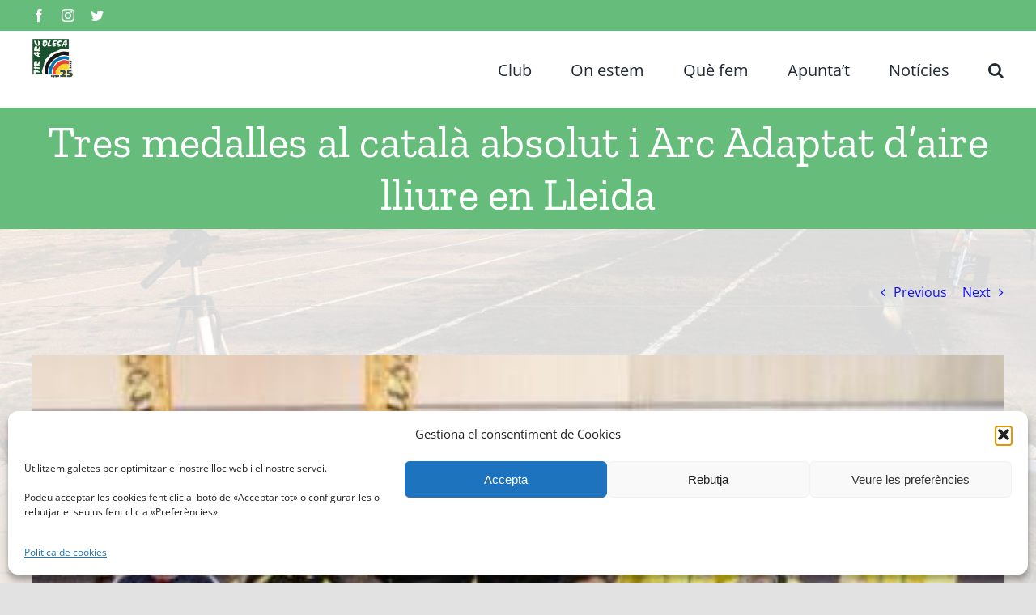

--- FILE ---
content_type: text/html; charset=UTF-8
request_url: https://arcolesa.org/2017/06/04/tres-medalles-al-catala-absolut-i-arc-adaptat-daire-lliure-en-lleida/
body_size: 16619
content:
<!DOCTYPE html>
<html class="avada-html-layout-wide avada-html-header-position-top" lang="ca" prefix="og: http://ogp.me/ns# fb: http://ogp.me/ns/fb#">
<head>
	<meta http-equiv="X-UA-Compatible" content="IE=edge" />
	<meta http-equiv="Content-Type" content="text/html; charset=utf-8"/>
	<meta name="viewport" content="width=device-width, initial-scale=1" />
	<title>Tres medalles al català absolut i Arc Adaptat d&#8217;aire lliure en Lleida &#8211; Tir Arc Olesa</title>
<meta name='robots' content='max-image-preview:large' />
<link rel="alternate" type="application/rss+xml" title="Tir Arc Olesa &raquo; Canal d&#039;informació" href="https://arcolesa.org/feed/" />
<link rel="alternate" type="application/rss+xml" title="Tir Arc Olesa &raquo; Canal dels comentaris" href="https://arcolesa.org/comments/feed/" />
					<link rel="shortcut icon" href="https://arcolesa.org/wp-content/uploads/2022/04/TAO2015verd-negre-e1649019551277.jpg" type="image/x-icon" />
		
		
		
		
		
		<link rel="alternate" title="oEmbed (JSON)" type="application/json+oembed" href="https://arcolesa.org/wp-json/oembed/1.0/embed?url=https%3A%2F%2Farcolesa.org%2F2017%2F06%2F04%2Ftres-medalles-al-catala-absolut-i-arc-adaptat-daire-lliure-en-lleida%2F" />
<link rel="alternate" title="oEmbed (XML)" type="text/xml+oembed" href="https://arcolesa.org/wp-json/oembed/1.0/embed?url=https%3A%2F%2Farcolesa.org%2F2017%2F06%2F04%2Ftres-medalles-al-catala-absolut-i-arc-adaptat-daire-lliure-en-lleida%2F&#038;format=xml" />

		<meta property="og:title" content="Tres medalles al català absolut i Arc Adaptat d&#039;aire lliure en Lleida"/>
		<meta property="og:type" content="article"/>
		<meta property="og:url" content="https://arcolesa.org/2017/06/04/tres-medalles-al-catala-absolut-i-arc-adaptat-daire-lliure-en-lleida/"/>
		<meta property="og:site_name" content="Tir Arc Olesa"/>
		<meta property="og:description" content="El diumenge 4 de juny a la ciutat de Lleida amb una forta pluja al llarg del campionat en la instal·lació municipal de Pardinyes sota l&#039;organització del club Pardinyes i FCTA és porta a terme el 68 campionat de Catalunya i 20è en"/>

									<meta property="og:image" content="https://arcolesa.org/wp-content/uploads/2011/02/grup_0.jpg"/>
							<style id='wp-img-auto-sizes-contain-inline-css' type='text/css'>
img:is([sizes=auto i],[sizes^="auto," i]){contain-intrinsic-size:3000px 1500px}
/*# sourceURL=wp-img-auto-sizes-contain-inline-css */
</style>
<style id='wp-emoji-styles-inline-css' type='text/css'>

	img.wp-smiley, img.emoji {
		display: inline !important;
		border: none !important;
		box-shadow: none !important;
		height: 1em !important;
		width: 1em !important;
		margin: 0 0.07em !important;
		vertical-align: -0.1em !important;
		background: none !important;
		padding: 0 !important;
	}
/*# sourceURL=wp-emoji-styles-inline-css */
</style>
<style id='wp-block-library-inline-css' type='text/css'>
:root{--wp-block-synced-color:#7a00df;--wp-block-synced-color--rgb:122,0,223;--wp-bound-block-color:var(--wp-block-synced-color);--wp-editor-canvas-background:#ddd;--wp-admin-theme-color:#007cba;--wp-admin-theme-color--rgb:0,124,186;--wp-admin-theme-color-darker-10:#006ba1;--wp-admin-theme-color-darker-10--rgb:0,107,160.5;--wp-admin-theme-color-darker-20:#005a87;--wp-admin-theme-color-darker-20--rgb:0,90,135;--wp-admin-border-width-focus:2px}@media (min-resolution:192dpi){:root{--wp-admin-border-width-focus:1.5px}}.wp-element-button{cursor:pointer}:root .has-very-light-gray-background-color{background-color:#eee}:root .has-very-dark-gray-background-color{background-color:#313131}:root .has-very-light-gray-color{color:#eee}:root .has-very-dark-gray-color{color:#313131}:root .has-vivid-green-cyan-to-vivid-cyan-blue-gradient-background{background:linear-gradient(135deg,#00d084,#0693e3)}:root .has-purple-crush-gradient-background{background:linear-gradient(135deg,#34e2e4,#4721fb 50%,#ab1dfe)}:root .has-hazy-dawn-gradient-background{background:linear-gradient(135deg,#faaca8,#dad0ec)}:root .has-subdued-olive-gradient-background{background:linear-gradient(135deg,#fafae1,#67a671)}:root .has-atomic-cream-gradient-background{background:linear-gradient(135deg,#fdd79a,#004a59)}:root .has-nightshade-gradient-background{background:linear-gradient(135deg,#330968,#31cdcf)}:root .has-midnight-gradient-background{background:linear-gradient(135deg,#020381,#2874fc)}:root{--wp--preset--font-size--normal:16px;--wp--preset--font-size--huge:42px}.has-regular-font-size{font-size:1em}.has-larger-font-size{font-size:2.625em}.has-normal-font-size{font-size:var(--wp--preset--font-size--normal)}.has-huge-font-size{font-size:var(--wp--preset--font-size--huge)}.has-text-align-center{text-align:center}.has-text-align-left{text-align:left}.has-text-align-right{text-align:right}.has-fit-text{white-space:nowrap!important}#end-resizable-editor-section{display:none}.aligncenter{clear:both}.items-justified-left{justify-content:flex-start}.items-justified-center{justify-content:center}.items-justified-right{justify-content:flex-end}.items-justified-space-between{justify-content:space-between}.screen-reader-text{border:0;clip-path:inset(50%);height:1px;margin:-1px;overflow:hidden;padding:0;position:absolute;width:1px;word-wrap:normal!important}.screen-reader-text:focus{background-color:#ddd;clip-path:none;color:#444;display:block;font-size:1em;height:auto;left:5px;line-height:normal;padding:15px 23px 14px;text-decoration:none;top:5px;width:auto;z-index:100000}html :where(.has-border-color){border-style:solid}html :where([style*=border-top-color]){border-top-style:solid}html :where([style*=border-right-color]){border-right-style:solid}html :where([style*=border-bottom-color]){border-bottom-style:solid}html :where([style*=border-left-color]){border-left-style:solid}html :where([style*=border-width]){border-style:solid}html :where([style*=border-top-width]){border-top-style:solid}html :where([style*=border-right-width]){border-right-style:solid}html :where([style*=border-bottom-width]){border-bottom-style:solid}html :where([style*=border-left-width]){border-left-style:solid}html :where(img[class*=wp-image-]){height:auto;max-width:100%}:where(figure){margin:0 0 1em}html :where(.is-position-sticky){--wp-admin--admin-bar--position-offset:var(--wp-admin--admin-bar--height,0px)}@media screen and (max-width:600px){html :where(.is-position-sticky){--wp-admin--admin-bar--position-offset:0px}}

/*# sourceURL=wp-block-library-inline-css */
</style><style id='global-styles-inline-css' type='text/css'>
:root{--wp--preset--aspect-ratio--square: 1;--wp--preset--aspect-ratio--4-3: 4/3;--wp--preset--aspect-ratio--3-4: 3/4;--wp--preset--aspect-ratio--3-2: 3/2;--wp--preset--aspect-ratio--2-3: 2/3;--wp--preset--aspect-ratio--16-9: 16/9;--wp--preset--aspect-ratio--9-16: 9/16;--wp--preset--color--black: #000000;--wp--preset--color--cyan-bluish-gray: #abb8c3;--wp--preset--color--white: #ffffff;--wp--preset--color--pale-pink: #f78da7;--wp--preset--color--vivid-red: #cf2e2e;--wp--preset--color--luminous-vivid-orange: #ff6900;--wp--preset--color--luminous-vivid-amber: #fcb900;--wp--preset--color--light-green-cyan: #7bdcb5;--wp--preset--color--vivid-green-cyan: #00d084;--wp--preset--color--pale-cyan-blue: #8ed1fc;--wp--preset--color--vivid-cyan-blue: #0693e3;--wp--preset--color--vivid-purple: #9b51e0;--wp--preset--gradient--vivid-cyan-blue-to-vivid-purple: linear-gradient(135deg,rgb(6,147,227) 0%,rgb(155,81,224) 100%);--wp--preset--gradient--light-green-cyan-to-vivid-green-cyan: linear-gradient(135deg,rgb(122,220,180) 0%,rgb(0,208,130) 100%);--wp--preset--gradient--luminous-vivid-amber-to-luminous-vivid-orange: linear-gradient(135deg,rgb(252,185,0) 0%,rgb(255,105,0) 100%);--wp--preset--gradient--luminous-vivid-orange-to-vivid-red: linear-gradient(135deg,rgb(255,105,0) 0%,rgb(207,46,46) 100%);--wp--preset--gradient--very-light-gray-to-cyan-bluish-gray: linear-gradient(135deg,rgb(238,238,238) 0%,rgb(169,184,195) 100%);--wp--preset--gradient--cool-to-warm-spectrum: linear-gradient(135deg,rgb(74,234,220) 0%,rgb(151,120,209) 20%,rgb(207,42,186) 40%,rgb(238,44,130) 60%,rgb(251,105,98) 80%,rgb(254,248,76) 100%);--wp--preset--gradient--blush-light-purple: linear-gradient(135deg,rgb(255,206,236) 0%,rgb(152,150,240) 100%);--wp--preset--gradient--blush-bordeaux: linear-gradient(135deg,rgb(254,205,165) 0%,rgb(254,45,45) 50%,rgb(107,0,62) 100%);--wp--preset--gradient--luminous-dusk: linear-gradient(135deg,rgb(255,203,112) 0%,rgb(199,81,192) 50%,rgb(65,88,208) 100%);--wp--preset--gradient--pale-ocean: linear-gradient(135deg,rgb(255,245,203) 0%,rgb(182,227,212) 50%,rgb(51,167,181) 100%);--wp--preset--gradient--electric-grass: linear-gradient(135deg,rgb(202,248,128) 0%,rgb(113,206,126) 100%);--wp--preset--gradient--midnight: linear-gradient(135deg,rgb(2,3,129) 0%,rgb(40,116,252) 100%);--wp--preset--font-size--small: 12px;--wp--preset--font-size--medium: 20px;--wp--preset--font-size--large: 24px;--wp--preset--font-size--x-large: 42px;--wp--preset--font-size--normal: 16px;--wp--preset--font-size--xlarge: 32px;--wp--preset--font-size--huge: 48px;--wp--preset--spacing--20: 0.44rem;--wp--preset--spacing--30: 0.67rem;--wp--preset--spacing--40: 1rem;--wp--preset--spacing--50: 1.5rem;--wp--preset--spacing--60: 2.25rem;--wp--preset--spacing--70: 3.38rem;--wp--preset--spacing--80: 5.06rem;--wp--preset--shadow--natural: 6px 6px 9px rgba(0, 0, 0, 0.2);--wp--preset--shadow--deep: 12px 12px 50px rgba(0, 0, 0, 0.4);--wp--preset--shadow--sharp: 6px 6px 0px rgba(0, 0, 0, 0.2);--wp--preset--shadow--outlined: 6px 6px 0px -3px rgb(255, 255, 255), 6px 6px rgb(0, 0, 0);--wp--preset--shadow--crisp: 6px 6px 0px rgb(0, 0, 0);}:where(.is-layout-flex){gap: 0.5em;}:where(.is-layout-grid){gap: 0.5em;}body .is-layout-flex{display: flex;}.is-layout-flex{flex-wrap: wrap;align-items: center;}.is-layout-flex > :is(*, div){margin: 0;}body .is-layout-grid{display: grid;}.is-layout-grid > :is(*, div){margin: 0;}:where(.wp-block-columns.is-layout-flex){gap: 2em;}:where(.wp-block-columns.is-layout-grid){gap: 2em;}:where(.wp-block-post-template.is-layout-flex){gap: 1.25em;}:where(.wp-block-post-template.is-layout-grid){gap: 1.25em;}.has-black-color{color: var(--wp--preset--color--black) !important;}.has-cyan-bluish-gray-color{color: var(--wp--preset--color--cyan-bluish-gray) !important;}.has-white-color{color: var(--wp--preset--color--white) !important;}.has-pale-pink-color{color: var(--wp--preset--color--pale-pink) !important;}.has-vivid-red-color{color: var(--wp--preset--color--vivid-red) !important;}.has-luminous-vivid-orange-color{color: var(--wp--preset--color--luminous-vivid-orange) !important;}.has-luminous-vivid-amber-color{color: var(--wp--preset--color--luminous-vivid-amber) !important;}.has-light-green-cyan-color{color: var(--wp--preset--color--light-green-cyan) !important;}.has-vivid-green-cyan-color{color: var(--wp--preset--color--vivid-green-cyan) !important;}.has-pale-cyan-blue-color{color: var(--wp--preset--color--pale-cyan-blue) !important;}.has-vivid-cyan-blue-color{color: var(--wp--preset--color--vivid-cyan-blue) !important;}.has-vivid-purple-color{color: var(--wp--preset--color--vivid-purple) !important;}.has-black-background-color{background-color: var(--wp--preset--color--black) !important;}.has-cyan-bluish-gray-background-color{background-color: var(--wp--preset--color--cyan-bluish-gray) !important;}.has-white-background-color{background-color: var(--wp--preset--color--white) !important;}.has-pale-pink-background-color{background-color: var(--wp--preset--color--pale-pink) !important;}.has-vivid-red-background-color{background-color: var(--wp--preset--color--vivid-red) !important;}.has-luminous-vivid-orange-background-color{background-color: var(--wp--preset--color--luminous-vivid-orange) !important;}.has-luminous-vivid-amber-background-color{background-color: var(--wp--preset--color--luminous-vivid-amber) !important;}.has-light-green-cyan-background-color{background-color: var(--wp--preset--color--light-green-cyan) !important;}.has-vivid-green-cyan-background-color{background-color: var(--wp--preset--color--vivid-green-cyan) !important;}.has-pale-cyan-blue-background-color{background-color: var(--wp--preset--color--pale-cyan-blue) !important;}.has-vivid-cyan-blue-background-color{background-color: var(--wp--preset--color--vivid-cyan-blue) !important;}.has-vivid-purple-background-color{background-color: var(--wp--preset--color--vivid-purple) !important;}.has-black-border-color{border-color: var(--wp--preset--color--black) !important;}.has-cyan-bluish-gray-border-color{border-color: var(--wp--preset--color--cyan-bluish-gray) !important;}.has-white-border-color{border-color: var(--wp--preset--color--white) !important;}.has-pale-pink-border-color{border-color: var(--wp--preset--color--pale-pink) !important;}.has-vivid-red-border-color{border-color: var(--wp--preset--color--vivid-red) !important;}.has-luminous-vivid-orange-border-color{border-color: var(--wp--preset--color--luminous-vivid-orange) !important;}.has-luminous-vivid-amber-border-color{border-color: var(--wp--preset--color--luminous-vivid-amber) !important;}.has-light-green-cyan-border-color{border-color: var(--wp--preset--color--light-green-cyan) !important;}.has-vivid-green-cyan-border-color{border-color: var(--wp--preset--color--vivid-green-cyan) !important;}.has-pale-cyan-blue-border-color{border-color: var(--wp--preset--color--pale-cyan-blue) !important;}.has-vivid-cyan-blue-border-color{border-color: var(--wp--preset--color--vivid-cyan-blue) !important;}.has-vivid-purple-border-color{border-color: var(--wp--preset--color--vivid-purple) !important;}.has-vivid-cyan-blue-to-vivid-purple-gradient-background{background: var(--wp--preset--gradient--vivid-cyan-blue-to-vivid-purple) !important;}.has-light-green-cyan-to-vivid-green-cyan-gradient-background{background: var(--wp--preset--gradient--light-green-cyan-to-vivid-green-cyan) !important;}.has-luminous-vivid-amber-to-luminous-vivid-orange-gradient-background{background: var(--wp--preset--gradient--luminous-vivid-amber-to-luminous-vivid-orange) !important;}.has-luminous-vivid-orange-to-vivid-red-gradient-background{background: var(--wp--preset--gradient--luminous-vivid-orange-to-vivid-red) !important;}.has-very-light-gray-to-cyan-bluish-gray-gradient-background{background: var(--wp--preset--gradient--very-light-gray-to-cyan-bluish-gray) !important;}.has-cool-to-warm-spectrum-gradient-background{background: var(--wp--preset--gradient--cool-to-warm-spectrum) !important;}.has-blush-light-purple-gradient-background{background: var(--wp--preset--gradient--blush-light-purple) !important;}.has-blush-bordeaux-gradient-background{background: var(--wp--preset--gradient--blush-bordeaux) !important;}.has-luminous-dusk-gradient-background{background: var(--wp--preset--gradient--luminous-dusk) !important;}.has-pale-ocean-gradient-background{background: var(--wp--preset--gradient--pale-ocean) !important;}.has-electric-grass-gradient-background{background: var(--wp--preset--gradient--electric-grass) !important;}.has-midnight-gradient-background{background: var(--wp--preset--gradient--midnight) !important;}.has-small-font-size{font-size: var(--wp--preset--font-size--small) !important;}.has-medium-font-size{font-size: var(--wp--preset--font-size--medium) !important;}.has-large-font-size{font-size: var(--wp--preset--font-size--large) !important;}.has-x-large-font-size{font-size: var(--wp--preset--font-size--x-large) !important;}
/*# sourceURL=global-styles-inline-css */
</style>

<style id='classic-theme-styles-inline-css' type='text/css'>
/*! This file is auto-generated */
.wp-block-button__link{color:#fff;background-color:#32373c;border-radius:9999px;box-shadow:none;text-decoration:none;padding:calc(.667em + 2px) calc(1.333em + 2px);font-size:1.125em}.wp-block-file__button{background:#32373c;color:#fff;text-decoration:none}
/*# sourceURL=/wp-includes/css/classic-themes.min.css */
</style>
<link rel='stylesheet' id='wpa-css-css' href='https://arcolesa.org/wp-content/plugins/honeypot/includes/css/wpa.css?ver=2.3.04' type='text/css' media='all' />
<link rel='stylesheet' id='cmplz-general-css' href='https://arcolesa.org/wp-content/plugins/complianz-gdpr/assets/css/cookieblocker.min.css?ver=1766486903' type='text/css' media='all' />
<link rel='stylesheet' id='child-style-css' href='https://arcolesa.org/wp-content/themes/Avada-Child-Theme/style.css?ver=6.9' type='text/css' media='all' />
<link rel='stylesheet' id='fusion-dynamic-css-css' href='https://arcolesa.org/wp-content/uploads/fusion-styles/121b6fdea0015ed1609fd9ae2b8c049e.min.css?ver=3.4.2' type='text/css' media='all' />
<script type="text/javascript" src="https://arcolesa.org/wp-includes/js/jquery/jquery.min.js?ver=3.7.1" id="jquery-core-js"></script>
<script type="text/javascript" src="https://arcolesa.org/wp-includes/js/jquery/jquery-migrate.min.js?ver=3.4.1" id="jquery-migrate-js"></script>
<link rel="https://api.w.org/" href="https://arcolesa.org/wp-json/" /><link rel="alternate" title="JSON" type="application/json" href="https://arcolesa.org/wp-json/wp/v2/posts/1710" /><link rel="EditURI" type="application/rsd+xml" title="RSD" href="https://arcolesa.org/xmlrpc.php?rsd" />
<meta name="generator" content="WordPress 6.9" />
<link rel="canonical" href="https://arcolesa.org/2017/06/04/tres-medalles-al-catala-absolut-i-arc-adaptat-daire-lliure-en-lleida/" />
<link rel='shortlink' href='https://arcolesa.org/?p=1710' />
			<style>.cmplz-hidden {
					display: none !important;
				}</style><link rel="preload" href="https://arcolesa.org/wp-content/themes/Avada/includes/lib/assets/fonts/icomoon/awb-icons.woff" as="font" type="font/woff" crossorigin><link rel="preload" href="//arcolesa.org/wp-content/themes/Avada/includes/lib/assets/fonts/fontawesome/webfonts/fa-brands-400.woff2" as="font" type="font/woff2" crossorigin><link rel="preload" href="//arcolesa.org/wp-content/themes/Avada/includes/lib/assets/fonts/fontawesome/webfonts/fa-regular-400.woff2" as="font" type="font/woff2" crossorigin><link rel="preload" href="//arcolesa.org/wp-content/themes/Avada/includes/lib/assets/fonts/fontawesome/webfonts/fa-solid-900.woff2" as="font" type="font/woff2" crossorigin><style type="text/css" id="css-fb-visibility">@media screen and (max-width: 640px){.fusion-no-small-visibility{display:none !important;}body:not(.fusion-builder-ui-wireframe) .sm-text-align-center{text-align:center !important;}body:not(.fusion-builder-ui-wireframe) .sm-text-align-left{text-align:left !important;}body:not(.fusion-builder-ui-wireframe) .sm-text-align-right{text-align:right !important;}body:not(.fusion-builder-ui-wireframe) .sm-mx-auto{margin-left:auto !important;margin-right:auto !important;}body:not(.fusion-builder-ui-wireframe) .sm-ml-auto{margin-left:auto !important;}body:not(.fusion-builder-ui-wireframe) .sm-mr-auto{margin-right:auto !important;}body:not(.fusion-builder-ui-wireframe) .fusion-absolute-position-small{position:absolute;top:auto;width:100%;}}@media screen and (min-width: 641px) and (max-width: 1024px){.fusion-no-medium-visibility{display:none !important;}body:not(.fusion-builder-ui-wireframe) .md-text-align-center{text-align:center !important;}body:not(.fusion-builder-ui-wireframe) .md-text-align-left{text-align:left !important;}body:not(.fusion-builder-ui-wireframe) .md-text-align-right{text-align:right !important;}body:not(.fusion-builder-ui-wireframe) .md-mx-auto{margin-left:auto !important;margin-right:auto !important;}body:not(.fusion-builder-ui-wireframe) .md-ml-auto{margin-left:auto !important;}body:not(.fusion-builder-ui-wireframe) .md-mr-auto{margin-right:auto !important;}body:not(.fusion-builder-ui-wireframe) .fusion-absolute-position-medium{position:absolute;top:auto;width:100%;}}@media screen and (min-width: 1025px){.fusion-no-large-visibility{display:none !important;}body:not(.fusion-builder-ui-wireframe) .lg-text-align-center{text-align:center !important;}body:not(.fusion-builder-ui-wireframe) .lg-text-align-left{text-align:left !important;}body:not(.fusion-builder-ui-wireframe) .lg-text-align-right{text-align:right !important;}body:not(.fusion-builder-ui-wireframe) .lg-mx-auto{margin-left:auto !important;margin-right:auto !important;}body:not(.fusion-builder-ui-wireframe) .lg-ml-auto{margin-left:auto !important;}body:not(.fusion-builder-ui-wireframe) .lg-mr-auto{margin-right:auto !important;}body:not(.fusion-builder-ui-wireframe) .fusion-absolute-position-large{position:absolute;top:auto;width:100%;}}</style>		<script type="text/javascript">
			var doc = document.documentElement;
			doc.setAttribute( 'data-useragent', navigator.userAgent );
		</script>
		<!-- Global site tag (gtag.js) - Google Analytics -->
<script type="text/plain" data-service="google-analytics" data-category="statistics" async data-cmplz-src="https://www.googletagmanager.com/gtag/js?id=G-JF8XFN2RDJ"></script>
<script>
  window.dataLayer = window.dataLayer || [];
  function gtag(){dataLayer.push(arguments);}
  gtag('js', new Date());

  gtag('config', 'G-JF8XFN2RDJ');
</script>
<script type="text/plain" data-service="google-analytics" data-category="statistics" async data-cmplz-src="https://www.googletagmanager.com/gtag/js?id=UA-21706363-1"></script>
<script>
  window.dataLayer = window.dataLayer || [];
  function gtag(){dataLayer.push(arguments);}
  gtag('js', new Date());

  gtag('config', 'UA-21706363-1');
</script>
	</head>

<body data-cmplz=1 class="wp-singular post-template-default single single-post postid-1710 single-format-standard wp-theme-Avada wp-child-theme-Avada-Child-Theme fusion-image-hovers fusion-pagination-sizing fusion-button_size-large fusion-button_type-flat fusion-button_span-no avada-image-rollover-circle-yes avada-image-rollover-yes avada-image-rollover-direction-left fusion-body ltr fusion-sticky-header no-mobile-slidingbar no-mobile-totop avada-has-rev-slider-styles fusion-disable-outline fusion-sub-menu-fade mobile-logo-pos-center layout-wide-mode avada-has-boxed-modal-shadow- layout-scroll-offset-full avada-has-zero-margin-offset-top fusion-top-header menu-text-align-center mobile-menu-design-modern fusion-show-pagination-text fusion-header-layout-v3 avada-responsive avada-footer-fx-none avada-menu-highlight-style-bar fusion-search-form-clean fusion-main-menu-search-overlay fusion-avatar-circle avada-dropdown-styles avada-blog-layout-grid avada-blog-archive-layout-grid avada-header-shadow-no avada-menu-icon-position-left avada-has-megamenu-shadow avada-has-mobile-menu-search avada-has-main-nav-search-icon avada-has-breadcrumb-mobile-hidden avada-has-titlebar-bar_and_content avada-header-border-color-full-transparent avada-has-pagination-width_height avada-flyout-menu-direction-fade avada-ec-views-v1" >
		<a class="skip-link screen-reader-text" href="#content">Skip to content</a>

	<div id="boxed-wrapper">
		<div class="fusion-sides-frame"></div>
		<div id="wrapper" class="fusion-wrapper">
			<div id="home" style="position:relative;top:-1px;"></div>
			
				
			<header class="fusion-header-wrapper">
				<div class="fusion-header-v3 fusion-logo-alignment fusion-logo-center fusion-sticky-menu- fusion-sticky-logo-1 fusion-mobile-logo-1  fusion-mobile-menu-design-modern">
					
<div class="fusion-secondary-header">
	<div class="fusion-row">
					<div class="fusion-alignleft">
				<div class="fusion-social-links-header"><div class="fusion-social-networks"><div class="fusion-social-networks-wrapper"><a  class="fusion-social-network-icon fusion-tooltip fusion-facebook awb-icon-facebook" style data-placement="bottom" data-title="Facebook" data-toggle="tooltip" title="Facebook" href="https://www.facebook.com/arcolesa.org/" target="_blank" rel="noopener noreferrer"><span class="screen-reader-text">Facebook</span></a><a  class="fusion-social-network-icon fusion-tooltip fusion-instagram awb-icon-instagram" style data-placement="bottom" data-title="Instagram" data-toggle="tooltip" title="Instagram" href="https://www.instagram.com/tir_arc_olesa/" target="_blank" rel="noopener noreferrer"><span class="screen-reader-text">Instagram</span></a><a  class="fusion-social-network-icon fusion-tooltip fusion-twitter awb-icon-twitter" style data-placement="bottom" data-title="Twitter" data-toggle="tooltip" title="Twitter" href="https://twitter.com/arcolesa" target="_blank" rel="noopener noreferrer"><span class="screen-reader-text">Twitter</span></a></div></div></div>			</div>
							<div class="fusion-alignright">
				<nav class="fusion-secondary-menu" role="navigation" aria-label="Secondary Menu"></nav>			</div>
			</div>
</div>
<div class="fusion-header-sticky-height"></div>
<div class="fusion-header">
	<div class="fusion-row">
					<div class="fusion-logo" data-margin-top="10px" data-margin-bottom="10px" data-margin-left="0px" data-margin-right="0px">
			<a class="fusion-logo-link"  href="https://arcolesa.org/" >

						<!-- standard logo -->
			<img src="https://arcolesa.org/wp-content/uploads/2021/10/TAO2015verd-negre.jpg" srcset="https://arcolesa.org/wp-content/uploads/2021/10/TAO2015verd-negre.jpg 1x, https://arcolesa.org/wp-content/uploads/2021/10/TAO2015verd-negre.jpg 2x" width="100" height="96" style="max-height:96px;height:auto;" alt="Tir Arc Olesa Logo" data-retina_logo_url="https://arcolesa.org/wp-content/uploads/2021/10/TAO2015verd-negre.jpg" class="fusion-standard-logo" />

											<!-- mobile logo -->
				<img src="https://arcolesa.org/wp-content/uploads/2021/10/TAO2015verd-negre.jpg" srcset="https://arcolesa.org/wp-content/uploads/2021/10/TAO2015verd-negre.jpg 1x, https://arcolesa.org/wp-content/uploads/2021/10/TAO2015verd-negre.jpg 2x" width="100" height="96" style="max-height:96px;height:auto;" alt="Tir Arc Olesa Logo" data-retina_logo_url="https://arcolesa.org/wp-content/uploads/2021/10/TAO2015verd-negre.jpg" class="fusion-mobile-logo" />
			
											<!-- sticky header logo -->
				<img src="https://arcolesa.org/wp-content/uploads/2021/10/TAO2015verd-negre.jpg" srcset="https://arcolesa.org/wp-content/uploads/2021/10/TAO2015verd-negre.jpg 1x, https://arcolesa.org/wp-content/uploads/2021/10/TAO2015verd-negre.jpg 2x" width="100" height="96" style="max-height:96px;height:auto;" alt="Tir Arc Olesa Logo" data-retina_logo_url="https://arcolesa.org/wp-content/uploads/2021/10/TAO2015verd-negre.jpg" class="fusion-sticky-logo" />
					</a>
		</div>		<nav class="fusion-main-menu" aria-label="Main Menu"><div class="fusion-overlay-search">		<form role="search" class="searchform fusion-search-form  fusion-search-form-clean" method="get" action="https://arcolesa.org/">
			<div class="fusion-search-form-content">

				
				<div class="fusion-search-field search-field">
					<label><span class="screen-reader-text">Search for:</span>
													<input type="search" value="" name="s" class="s" placeholder="Search..." required aria-required="true" aria-label="Search..."/>
											</label>
				</div>
				<div class="fusion-search-button search-button">
					<input type="submit" class="fusion-search-submit searchsubmit" aria-label="Search" value="&#xf002;" />
									</div>

				
			</div>


			
		</form>
		<div class="fusion-search-spacer"></div><a href="#" role="button" aria-label="Close Search" class="fusion-close-search"></a></div><ul id="menu-principal" class="fusion-menu"><li  id="menu-item-2598"  class="menu-item menu-item-type-custom menu-item-object-custom menu-item-has-children menu-item-2598 fusion-dropdown-menu"  data-item-id="2598"><a  href="#" class="fusion-bar-highlight"><span class="menu-text">Club</span></a><ul class="sub-menu"><li  id="menu-item-2595"  class="menu-item menu-item-type-post_type menu-item-object-page menu-item-2595 fusion-dropdown-submenu" ><a  href="https://arcolesa.org/historial-del-tir-arc-olesa/" class="fusion-bar-highlight"><span>Història</span></a></li><li  id="menu-item-2597"  class="menu-item menu-item-type-post_type menu-item-object-page menu-item-has-children menu-item-2597 fusion-dropdown-submenu" ><a  href="https://arcolesa.org/qui-som/" class="fusion-bar-highlight"><span>Qui som?</span></a><ul class="sub-menu"><li  id="menu-item-2599"  class="menu-item menu-item-type-post_type menu-item-object-page menu-item-2599" ><a  href="https://arcolesa.org/organigrama-junta-directiva/" class="fusion-bar-highlight"><span>Junta Directiva</span></a></li><li  id="menu-item-2608"  class="menu-item menu-item-type-post_type menu-item-object-page menu-item-2608" ><a  href="https://arcolesa.org/tecnics/" class="fusion-bar-highlight"><span>Tècnics Tir amb Arc</span></a></li><li  id="menu-item-2600"  class="menu-item menu-item-type-post_type menu-item-object-page menu-item-2600" ><a  href="https://arcolesa.org/arquers/" class="fusion-bar-highlight"><span>Arquers</span></a></li><li  id="menu-item-2633"  class="menu-item menu-item-type-post_type menu-item-object-page menu-item-2633" ><a  href="https://arcolesa.org/equips/" class="fusion-bar-highlight"><span>Equips</span></a></li></ul></li></ul></li><li  id="menu-item-2602"  class="menu-item menu-item-type-custom menu-item-object-custom menu-item-has-children menu-item-2602 fusion-dropdown-menu"  data-item-id="2602"><a  href="#" class="fusion-bar-highlight"><span class="menu-text">On estem</span></a><ul class="sub-menu"><li  id="menu-item-2623"  class="menu-item menu-item-type-post_type menu-item-object-page menu-item-2623 fusion-dropdown-submenu" ><a  href="https://arcolesa.org/installacions/" class="fusion-bar-highlight"><span>Instal·lacions</span></a></li></ul></li><li  id="menu-item-2601"  class="menu-item menu-item-type-custom menu-item-object-custom menu-item-has-children menu-item-2601 fusion-dropdown-menu"  data-item-id="2601"><a  href="#" class="fusion-bar-highlight"><span class="menu-text">Què fem</span></a><ul class="sub-menu"><li  id="menu-item-2617"  class="menu-item menu-item-type-post_type menu-item-object-page menu-item-2617 fusion-dropdown-submenu" ><a  href="https://arcolesa.org/curs-iniciacio/" class="fusion-bar-highlight"><span>Curs Iniciació</span></a></li><li  id="menu-item-2610"  class="menu-item menu-item-type-post_type menu-item-object-page menu-item-2610 fusion-dropdown-submenu" ><a  href="https://arcolesa.org/escola-tecnificacio/" class="fusion-bar-highlight"><span>Escola Tecnificació</span></a></li><li  id="menu-item-2607"  class="menu-item menu-item-type-post_type menu-item-object-page menu-item-2607 fusion-dropdown-submenu" ><a  href="https://arcolesa.org/seccio-arc-adaptat/" class="fusion-bar-highlight"><span>Secció Arc Adaptat</span></a></li></ul></li><li  id="menu-item-2603"  class="menu-item menu-item-type-custom menu-item-object-custom menu-item-has-children menu-item-2603 fusion-dropdown-menu"  data-item-id="2603"><a  href="#" class="fusion-bar-highlight"><span class="menu-text">Apunta&#8217;t</span></a><ul class="sub-menu"><li  id="menu-item-2631"  class="menu-item menu-item-type-post_type menu-item-object-page menu-item-2631 fusion-dropdown-submenu" ><a  href="https://arcolesa.org/fes-te-soci/" class="fusion-bar-highlight"><span>Fes-te soci!</span></a></li><li  id="menu-item-2627"  class="menu-item menu-item-type-post_type menu-item-object-page menu-item-2627 fusion-dropdown-submenu" ><a  href="https://arcolesa.org/llicencies/" class="fusion-bar-highlight"><span>Llicències</span></a></li></ul></li><li  id="menu-item-2650"  class="menu-item menu-item-type-post_type menu-item-object-page current_page_parent menu-item-2650"  data-item-id="2650"><a  href="https://arcolesa.org/noticies/" class="fusion-bar-highlight"><span class="menu-text">Notícies</span></a></li><li class="fusion-custom-menu-item fusion-main-menu-search fusion-search-overlay"><a class="fusion-main-menu-icon fusion-bar-highlight" href="#" aria-label="Search" data-title="Search" title="Search" role="button" aria-expanded="false"></a></li></ul></nav>	<div class="fusion-mobile-menu-icons">
							<a href="#" class="fusion-icon awb-icon-bars" aria-label="Toggle mobile menu" aria-expanded="false"></a>
		
					<a href="#" class="fusion-icon awb-icon-search" aria-label="Toggle mobile search"></a>
		
		
			</div>

<nav class="fusion-mobile-nav-holder fusion-mobile-menu-text-align-left" aria-label="Main Menu Mobile"></nav>

		
<div class="fusion-clearfix"></div>
<div class="fusion-mobile-menu-search">
			<form role="search" class="searchform fusion-search-form  fusion-search-form-clean" method="get" action="https://arcolesa.org/">
			<div class="fusion-search-form-content">

				
				<div class="fusion-search-field search-field">
					<label><span class="screen-reader-text">Search for:</span>
													<input type="search" value="" name="s" class="s" placeholder="Search..." required aria-required="true" aria-label="Search..."/>
											</label>
				</div>
				<div class="fusion-search-button search-button">
					<input type="submit" class="fusion-search-submit searchsubmit" aria-label="Search" value="&#xf002;" />
									</div>

				
			</div>


			
		</form>
		</div>
			</div>
</div>
				</div>
				<div class="fusion-clearfix"></div>
			</header>
							
						<div id="sliders-container" class="fusion-slider-visibility">
					</div>
				
				
			
			<div class="avada-page-titlebar-wrapper" role="banner">
	<div class="fusion-page-title-bar fusion-page-title-bar-breadcrumbs fusion-page-title-bar-center">
		<div class="fusion-page-title-row">
			<div class="fusion-page-title-wrapper">
				<div class="fusion-page-title-captions">

																							<h1 class="entry-title">Tres medalles al català absolut i Arc Adaptat d&#8217;aire lliure en Lleida</h1>

											
																
				</div>

				
			</div>
		</div>
	</div>
</div>

						<main id="main" class="clearfix  full-bg">
				<div class="fusion-row" style="">

<section id="content" style="width: 100%;">
			<div class="single-navigation clearfix">
			<a href="https://arcolesa.org/2017/05/29/lleida-acull-el-catala-absolut-i-arc-adapt-daire-lliure/" rel="prev">Previous</a>			<a href="https://arcolesa.org/2017/06/07/diumenge-5a-tirada-mixta-per-parelles/" rel="next">Next</a>		</div>
	
					<article id="post-1710" class="post post-1710 type-post status-publish format-standard has-post-thumbnail hentry">
						
														<div class="fusion-flexslider flexslider fusion-flexslider-loading post-slideshow fusion-post-slideshow">
				<ul class="slides">
																<li>
																																<a href="https://arcolesa.org/wp-content/uploads/2011/02/grup_0.jpg" data-rel="iLightbox[gallery1710]" title="" data-title="grup_0" data-caption="" aria-label="grup_0">
										<span class="screen-reader-text">View Larger Image</span>
										<img width="400" height="300" src="https://arcolesa.org/wp-content/uploads/2011/02/grup_0.jpg" class="attachment-full size-full wp-post-image" alt="" decoding="async" fetchpriority="high" />									</a>
																					</li>

																																																																																																															</ul>
			</div>
						
															<h2 class="entry-title fusion-post-title">Tres medalles al català absolut i Arc Adaptat d&#8217;aire lliure en Lleida</h2>										<div class="post-content">
				<p><img decoding="async" class=" size-full wp-image-749" alt="" src="https://arcolesa.org/wp-content/uploads/2011/02/grup_0.jpg" style="float:left; height:206px; margin:5px; width:275px" width="400" height="300" />El diumenge 4 de juny a la ciutat de Lleida amb una forta pluja al llarg del campionat en la instal·lació municipal de Pardinyes sota l&#8217;organització del club Pardinyes i FCTA és porta a terme el 68 campionat de Catalunya i 20è en Arc Adaptat amb participació de cinquanta-quatre esportistes, entre ells, 8 de Tir Arc Olesa, destacar el titulo de campiona <strong>d&#8217;Adriana Pla</strong> en junior i dos segons llocs de <strong>JR. Bastides i Lourdes Barba</strong> en sèniors. <a href="http://www.fcta.cat/documents/currentDocument/440/entity/4">Resultats</a>. <a href="https://goo.gl/photos/KMTS3rDp8UHC8ENLA">Fotos</a>. <a href="https://photos.google.com/share/AF1QipMeMpfkZA0_9NF_YAHCCv9TiIsQE3Pzh-m9aqh07f8V0E0A0p_en08BEdL7LhGhfQ/photo/AF1QipP7wihvaJ6KziASKbdaWjHMoYPuzlTYSTTfOqrI?key=RTJrcWVRVWJ2TzZVRlVaVDFMTU1kWTRzNEt4LVB3">Fotos C. Pardinyes</a>.</p>
<p>
Abans del balanç esportiu, destacar la lamentable i vergo<img decoding="async" class=" size-full wp-image-1708" alt="" src="https://arcolesa.org/wp-content/uploads/2017/06/ACCECES1.jpg" style="float:right; height:190px; margin:5px; width:142px" width="300" height="400" srcset="https://arcolesa.org/wp-content/uploads/2017/06/ACCECES1-200x267.jpg 200w, https://arcolesa.org/wp-content/uploads/2017/06/ACCECES1-225x300.jpg 225w, https://arcolesa.org/wp-content/uploads/2017/06/ACCECES1.jpg 300w" sizes="(max-width: 300px) 100vw, 300px" />nyant paraules del president del club Pardinyes<img decoding="async" class=" size-full wp-image-1709" alt="" src="https://arcolesa.org/wp-content/uploads/2017/06/ACCES2.jpg" style="float:right; height:130px; margin:10px; width:175px" width="400" height="300" srcset="https://arcolesa.org/wp-content/uploads/2017/06/ACCES2-200x150.jpg 200w, https://arcolesa.org/wp-content/uploads/2017/06/ACCES2-300x225.jpg 300w, https://arcolesa.org/wp-content/uploads/2017/06/ACCES2.jpg 400w" sizes="(max-width: 400px) 100vw, 400px" /> davant la postura dels esportistes amb discapacitat que van participar, que feia dues setmanes parlaven amb FCTA per trobar solucions a què l&#8217;accessibilitat al camp de tir municipal sigui la correcta, davant aquesta queixa, les paraules del president no van ser altres que &#8220;<strong>no es fa res, si voleu us ajudem a entrar i si no, marxeu</strong>. &#8220;<strong>QUE VOLEU MÉS DRETS QUE NINGÚ</strong>&#8220;. De vergonya. L&#8217;únic dret que volíem el grup de discapacitats, era poder accedir al camp de tir com tothom. Amb la força solidaria de no competir dels companys de club Tir Arc Olesa donant suport a la seva iniciativa, va arribar el sentit comú, i amb tant sol 3 minuts van facilitar l&#8217;accés. <strong>SOL ERA QÜESTIÓ DE TENIR VOLUNTAT</strong>.<br />
En la banda esportiva, en categoria sènior en arc recorbat <strong>JR. Bastides</strong> es penja la medalla de plata a no poder en la final molt disputada amb el jove Pablo Mercader que guanya per un ajustat 6-4. La medalla de bronze ha estat per Arnau Peña que s&#8217;imposa a Jose Gómez. Abans en ¼ de final es troben els olesans <strong>JR i Salvador Adrian </strong>amb triomf de JR per 6-3 en, femení <strong>Lourdes Barba</strong> és 2a classificada amb 510 punt, darrere la lleidatana M. Pilar Farre. En junior femení, <strong>Adriana Pla</strong> domina la categoria és proclama campiona en sumar 535 punts a les sèries (252/283).<br />
La resta de company, en categoria veterà <strong>JL. Amador</strong> és 4r classificat amb 548 punts i 5è <strong>Luis Ramos</strong> amb 525. En sènior, <strong>Salvador Adrian</strong> és 5è amb 566 punts (286/280), <strong>Jose Antonio Galer</strong>a 9è amb 486 punts i Hèctor Garcia 13è. <strong>En Arc Adaptat</strong> sènior campió <strong>Jesús Martínez</strong> i 2n classificat <strong>Hèctor Garcia</strong>. En veterà guanyador <strong>JL. Amador</strong> 548 punts..</p>
							</div>

												<div class="fusion-meta-info"><div class="fusion-meta-info-wrapper">By <span class="vcard"><span class="fn"><a href="https://arcolesa.org/author/admintao/" title="Entrades de admintao" rel="author">admintao</a></span></span><span class="fusion-inline-sep">|</span><span class="updated rich-snippet-hidden">2017-06-04T19:13:26+02:00</span><span>4 de juny de 2017</span><span class="fusion-inline-sep">|</span>Sense categoria<span class="fusion-inline-sep">|</span><span class="fusion-comments"><span>Comentaris tancats<span class="screen-reader-text"> a Tres medalles al català absolut i Arc Adaptat d&#8217;aire lliure en Lleida</span></span></span></div></div>																								<section class="related-posts single-related-posts">
					<div class="fusion-title fusion-title-size-three sep-double sep-solid" style="margin-top:10px;margin-bottom:15px;">
					<h3 class="title-heading-left" style="margin:0;">
						Related Posts					</h3>
					<span class="awb-title-spacer"></span>
					<div class="title-sep-container">
						<div class="title-sep sep-double sep-solid"></div>
					</div>
				</div>
				
	
	
	
					<div class="fusion-carousel" data-imagesize="fixed" data-metacontent="no" data-autoplay="no" data-touchscroll="no" data-columns="4" data-itemmargin="48px" data-itemwidth="180" data-touchscroll="yes" data-scrollitems="">
		<div class="fusion-carousel-positioner">
			<ul class="fusion-carousel-holder">
																							<li class="fusion-carousel-item">
						<div class="fusion-carousel-item-wrapper">
							<div  class="fusion-image-wrapper fusion-image-size-fixed" aria-haspopup="true">
				  	<img src="https://arcolesa.org/wp-content/uploads/2026/01/WhatsApp-Image-2026-01-13-at-11.59.02-500x383.jpeg" srcset="https://arcolesa.org/wp-content/uploads/2026/01/WhatsApp-Image-2026-01-13-at-11.59.02-500x383.jpeg 1x, https://arcolesa.org/wp-content/uploads/2026/01/WhatsApp-Image-2026-01-13-at-11.59.02-500x383@2x.jpeg 2x" width="500" height="383" alt="Campionat de Catalunya de Clubs – 21 de desembre, Manresa" />
	<div class="fusion-rollover">
	<div class="fusion-rollover-content">

														<a class="fusion-rollover-link" href="https://arcolesa.org/2026/01/13/campionat-de-catalunya-de-clubs-21-de-desembre-manresa/">Campionat de Catalunya de Clubs – 21 de desembre, Manresa</a>
			
														
								
													<div class="fusion-rollover-sep"></div>
				
																		<a class="fusion-rollover-gallery" href="https://arcolesa.org/wp-content/uploads/2026/01/WhatsApp-Image-2026-01-13-at-11.59.02.jpeg" data-id="3562" data-rel="iLightbox[gallery]" data-title="Campeonato de Cataluña de Clubes" data-caption="">
						Gallery					</a>
														
		
												<h4 class="fusion-rollover-title">
					<a class="fusion-rollover-title-link" href="https://arcolesa.org/2026/01/13/campionat-de-catalunya-de-clubs-21-de-desembre-manresa/">
						Campionat de Catalunya de Clubs – 21 de desembre, Manresa					</a>
				</h4>
			
								
		
						<a class="fusion-link-wrapper" href="https://arcolesa.org/2026/01/13/campionat-de-catalunya-de-clubs-21-de-desembre-manresa/" aria-label="Campionat de Catalunya de Clubs – 21 de desembre, Manresa"></a>
	</div>
</div>
</div>
													</div><!-- fusion-carousel-item-wrapper -->
					</li>
																			<li class="fusion-carousel-item">
						<div class="fusion-carousel-item-wrapper">
							<div  class="fusion-image-wrapper fusion-image-size-fixed" aria-haspopup="true">
				  	<img src="https://arcolesa.org/wp-content/uploads/2026/01/Captura-1-500x383.jpg" srcset="https://arcolesa.org/wp-content/uploads/2026/01/Captura-1-500x383.jpg 1x, https://arcolesa.org/wp-content/uploads/2026/01/Captura-1-500x383@2x.jpg 2x" width="500" height="383" alt="Benvingut 2026 Bienvenido 2026 🏹💚🎯" />
	<div class="fusion-rollover">
	<div class="fusion-rollover-content">

														<a class="fusion-rollover-link" href="https://arcolesa.org/2026/01/13/benvingut-2026-bienvenido-2026-%f0%9f%8f%b9%f0%9f%92%9a%f0%9f%8e%af/">Benvingut 2026 Bienvenido 2026 🏹💚🎯</a>
			
														
								
													<div class="fusion-rollover-sep"></div>
				
																		<a class="fusion-rollover-gallery" href="https://arcolesa.org/wp-content/uploads/2026/01/Captura-1.jpg" data-id="3557" data-rel="iLightbox[gallery]" data-title="Captura" data-caption="">
						Gallery					</a>
														
		
												<h4 class="fusion-rollover-title">
					<a class="fusion-rollover-title-link" href="https://arcolesa.org/2026/01/13/benvingut-2026-bienvenido-2026-%f0%9f%8f%b9%f0%9f%92%9a%f0%9f%8e%af/">
						Benvingut 2026 Bienvenido 2026 🏹💚🎯					</a>
				</h4>
			
								
		
						<a class="fusion-link-wrapper" href="https://arcolesa.org/2026/01/13/benvingut-2026-bienvenido-2026-%f0%9f%8f%b9%f0%9f%92%9a%f0%9f%8e%af/" aria-label="Benvingut 2026 Bienvenido 2026 🏹💚🎯"></a>
	</div>
</div>
</div>
													</div><!-- fusion-carousel-item-wrapper -->
					</li>
																			<li class="fusion-carousel-item">
						<div class="fusion-carousel-item-wrapper">
							<div  class="fusion-image-wrapper fusion-image-size-fixed" aria-haspopup="true">
				  	<img src="https://arcolesa.org/wp-content/uploads/2026/01/Captura-500x383.jpg" srcset="https://arcolesa.org/wp-content/uploads/2026/01/Captura-500x383.jpg 1x, https://arcolesa.org/wp-content/uploads/2026/01/Captura-500x383@2x.jpg 2x" width="500" height="383" alt="Historias Inspiradoras: Hector y Paula, diana a la inclusión" />
	<div class="fusion-rollover">
	<div class="fusion-rollover-content">

														<a class="fusion-rollover-link" href="https://arcolesa.org/2026/01/13/historias-inspiradoras-hector-y-paula-diana-a-la-inclusion/">Historias Inspiradoras: Hector y Paula, diana a la inclusión</a>
			
														
								
													<div class="fusion-rollover-sep"></div>
				
																		<a class="fusion-rollover-gallery" href="https://arcolesa.org/wp-content/uploads/2026/01/Captura.jpg" data-id="3550" data-rel="iLightbox[gallery]" data-title="Captura" data-caption="">
						Gallery					</a>
														
		
												<h4 class="fusion-rollover-title">
					<a class="fusion-rollover-title-link" href="https://arcolesa.org/2026/01/13/historias-inspiradoras-hector-y-paula-diana-a-la-inclusion/">
						Historias Inspiradoras: Hector y Paula, diana a la inclusión					</a>
				</h4>
			
								
		
						<a class="fusion-link-wrapper" href="https://arcolesa.org/2026/01/13/historias-inspiradoras-hector-y-paula-diana-a-la-inclusion/" aria-label="Historias Inspiradoras: Hector y Paula, diana a la inclusión"></a>
	</div>
</div>
</div>
													</div><!-- fusion-carousel-item-wrapper -->
					</li>
																			<li class="fusion-carousel-item">
						<div class="fusion-carousel-item-wrapper">
							<div  class="fusion-image-wrapper fusion-image-size-fixed" aria-haspopup="true">
				  	<img src="https://arcolesa.org/wp-content/uploads/2026/01/WhatsApp-Image-2026-01-13-at-10.06.29-500x383.jpeg" srcset="https://arcolesa.org/wp-content/uploads/2026/01/WhatsApp-Image-2026-01-13-at-10.06.29-500x383.jpeg 1x, https://arcolesa.org/wp-content/uploads/2026/01/WhatsApp-Image-2026-01-13-at-10.06.29-500x383@2x.jpeg 2x" width="500" height="383" alt="Campionat de Catalunya de Clubs en Sala 🏹💚🎯" />
	<div class="fusion-rollover">
	<div class="fusion-rollover-content">

														<a class="fusion-rollover-link" href="https://arcolesa.org/2026/01/13/campionat-de-catalunya-de-clubs-en-sala/">Campionat de Catalunya de Clubs en Sala 🏹💚🎯</a>
			
														
								
													<div class="fusion-rollover-sep"></div>
				
																		<a class="fusion-rollover-gallery" href="https://arcolesa.org/wp-content/uploads/2026/01/WhatsApp-Image-2026-01-13-at-10.06.29.jpeg" data-id="3545" data-rel="iLightbox[gallery]" data-title="Campionat de Catalunya de Clubs en Sala" data-caption="">
						Gallery					</a>
														
		
												<h4 class="fusion-rollover-title">
					<a class="fusion-rollover-title-link" href="https://arcolesa.org/2026/01/13/campionat-de-catalunya-de-clubs-en-sala/">
						Campionat de Catalunya de Clubs en Sala 🏹💚🎯					</a>
				</h4>
			
								
		
						<a class="fusion-link-wrapper" href="https://arcolesa.org/2026/01/13/campionat-de-catalunya-de-clubs-en-sala/" aria-label="Campionat de Catalunya de Clubs en Sala 🏹💚🎯"></a>
	</div>
</div>
</div>
													</div><!-- fusion-carousel-item-wrapper -->
					</li>
							</ul><!-- fusion-carousel-holder -->
										<div class="fusion-carousel-nav">
					<span class="fusion-nav-prev"></span>
					<span class="fusion-nav-next"></span>
				</div>
			
		</div><!-- fusion-carousel-positioner -->
	</div><!-- fusion-carousel -->
</section><!-- related-posts -->


													


													</article>
	</section>
						
					</div>  <!-- fusion-row -->
				</main>  <!-- #main -->
				
				
								
					
		<div class="fusion-footer">
					
	<footer class="fusion-footer-widget-area fusion-widget-area fusion-footer-widget-area-center">
		<div class="fusion-row">
			<div class="fusion-columns fusion-columns-3 fusion-widget-area">
				
																									<div class="fusion-column col-lg-4 col-md-4 col-sm-4">
							<section id="contact_info-widget-2" class="fusion-footer-widget-column widget contact_info" style="border-style: solid;border-color:transparent;border-width:0px;"><h4 class="widget-title">Contacta</h4>
		<div class="contact-info-container">
							<p class="address">C/ Occitània S/N alçada nº115</p>
			
			
			
			
			
					</div>
		<div style="clear:both;"></div></section>																					</div>
																										<div class="fusion-column col-lg-4 col-md-4 col-sm-4">
													</div>
																										<div class="fusion-column fusion-column-last col-lg-4 col-md-4 col-sm-4">
							<section id="media_image-2" class="fusion-footer-widget-column widget widget_media_image" style="border-style: solid;border-color:transparent;border-width:0px;"><h4 class="widget-title">Patrocinadors 2021/2022</h4><a href="https://lliuretic.cat"><img width="150" height="67" src="https://arcolesa.org/wp-content/uploads/2022/04/logo_negatiuverd_transp-200x89.png" class="image wp-image-2888  attachment-150x67 size-150x67" alt="" style="max-width: 100%; height: auto;" title="Patrocinadors 2021/2022" decoding="async" srcset="https://arcolesa.org/wp-content/uploads/2022/04/logo_negatiuverd_transp-200x89.png 200w, https://arcolesa.org/wp-content/uploads/2022/04/logo_negatiuverd_transp-300x134.png 300w, https://arcolesa.org/wp-content/uploads/2022/04/logo_negatiuverd_transp-400x178.png 400w, https://arcolesa.org/wp-content/uploads/2022/04/logo_negatiuverd_transp.png 478w" sizes="(max-width: 150px) 100vw, 150px" /></a><div style="clear:both;"></div></section>																					</div>
																																				
				<div class="fusion-clearfix"></div>
			</div> <!-- fusion-columns -->
		</div> <!-- fusion-row -->
	</footer> <!-- fusion-footer-widget-area -->

	
	<footer id="footer" class="fusion-footer-copyright-area fusion-footer-copyright-center">
		<div class="fusion-row">
			<div class="fusion-copyright-content">

				<div class="fusion-copyright-notice">
		<div>
		Copyright 2012 - 2021 | Tir Arc Olesa | C/ Occitània S/N alçada nº115 d’Olesa de Montserrat | Powered by <a href="https://wordpress.org">WordPress</a> | Designed by <a href="https://lliuretic.cat">LliureTIC</a>	</div>
</div>
<div class="fusion-social-links-footer">
	<div class="fusion-social-networks"><div class="fusion-social-networks-wrapper"><a  class="fusion-social-network-icon fusion-tooltip fusion-facebook awb-icon-facebook" style data-placement="top" data-title="Facebook" data-toggle="tooltip" title="Facebook" href="https://www.facebook.com/arcolesa.org/" target="_blank" rel="noopener noreferrer"><span class="screen-reader-text">Facebook</span></a><a  class="fusion-social-network-icon fusion-tooltip fusion-instagram awb-icon-instagram" style data-placement="top" data-title="Instagram" data-toggle="tooltip" title="Instagram" href="https://www.instagram.com/tir_arc_olesa/" target="_blank" rel="noopener noreferrer"><span class="screen-reader-text">Instagram</span></a><a  class="fusion-social-network-icon fusion-tooltip fusion-twitter awb-icon-twitter" style data-placement="top" data-title="Twitter" data-toggle="tooltip" title="Twitter" href="https://twitter.com/arcolesa" target="_blank" rel="noopener noreferrer"><span class="screen-reader-text">Twitter</span></a></div></div></div>

			</div> <!-- fusion-fusion-copyright-content -->
		</div> <!-- fusion-row -->
	</footer> <!-- #footer -->
		</div> <!-- fusion-footer -->

		
					<div class="fusion-sliding-bar-wrapper">
											</div>

												</div> <!-- wrapper -->
		</div> <!-- #boxed-wrapper -->
		<div class="fusion-top-frame"></div>
		<div class="fusion-bottom-frame"></div>
		<div class="fusion-boxed-shadow"></div>
		<a class="fusion-one-page-text-link fusion-page-load-link" tabindex="-1" href="#" aria-hidden="true"></a>

		<div class="avada-footer-scripts">
			<script type="speculationrules">
{"prefetch":[{"source":"document","where":{"and":[{"href_matches":"/*"},{"not":{"href_matches":["/wp-*.php","/wp-admin/*","/wp-content/uploads/*","/wp-content/*","/wp-content/plugins/*","/wp-content/themes/Avada-Child-Theme/*","/wp-content/themes/Avada/*","/*\\?(.+)"]}},{"not":{"selector_matches":"a[rel~=\"nofollow\"]"}},{"not":{"selector_matches":".no-prefetch, .no-prefetch a"}}]},"eagerness":"conservative"}]}
</script>

<!-- Consent Management powered by Complianz | GDPR/CCPA Cookie Consent https://wordpress.org/plugins/complianz-gdpr -->
<div id="cmplz-cookiebanner-container"><div class="cmplz-cookiebanner cmplz-hidden banner-1 bottom-right-view-preferences optin cmplz-bottom cmplz-categories-type-view-preferences" aria-modal="true" data-nosnippet="true" role="dialog" aria-live="polite" aria-labelledby="cmplz-header-1-optin" aria-describedby="cmplz-message-1-optin">
	<div class="cmplz-header">
		<div class="cmplz-logo"></div>
		<div class="cmplz-title" id="cmplz-header-1-optin">Gestiona el consentiment de Cookies</div>
		<div class="cmplz-close" tabindex="0" role="button" aria-label="Tanca la finestra">
			<svg aria-hidden="true" focusable="false" data-prefix="fas" data-icon="times" class="svg-inline--fa fa-times fa-w-11" role="img" xmlns="http://www.w3.org/2000/svg" viewBox="0 0 352 512"><path fill="currentColor" d="M242.72 256l100.07-100.07c12.28-12.28 12.28-32.19 0-44.48l-22.24-22.24c-12.28-12.28-32.19-12.28-44.48 0L176 189.28 75.93 89.21c-12.28-12.28-32.19-12.28-44.48 0L9.21 111.45c-12.28 12.28-12.28 32.19 0 44.48L109.28 256 9.21 356.07c-12.28 12.28-12.28 32.19 0 44.48l22.24 22.24c12.28 12.28 32.2 12.28 44.48 0L176 322.72l100.07 100.07c12.28 12.28 32.2 12.28 44.48 0l22.24-22.24c12.28-12.28 12.28-32.19 0-44.48L242.72 256z"></path></svg>
		</div>
	</div>

	<div class="cmplz-divider cmplz-divider-header"></div>
	<div class="cmplz-body">
		<div class="cmplz-message" id="cmplz-message-1-optin">Utilitzem galetes per optimitzar el nostre lloc web i el nostre servei.<br />
<br />
Podeu acceptar les cookies fent clic al botó de «Acceptar tot» o configurar-les o rebutjar el seu us fent clic a «Preferències»</div>
		<!-- categories start -->
		<div class="cmplz-categories">
			<details class="cmplz-category cmplz-functional" >
				<summary>
						<span class="cmplz-category-header">
							<span class="cmplz-category-title">Funcional</span>
							<span class='cmplz-always-active'>
								<span class="cmplz-banner-checkbox">
									<input type="checkbox"
										   id="cmplz-functional-optin"
										   data-category="cmplz_functional"
										   class="cmplz-consent-checkbox cmplz-functional"
										   size="40"
										   value="1"/>
									<label class="cmplz-label" for="cmplz-functional-optin"><span class="screen-reader-text">Funcional</span></label>
								</span>
								Sempre actiu							</span>
							<span class="cmplz-icon cmplz-open">
								<svg xmlns="http://www.w3.org/2000/svg" viewBox="0 0 448 512"  height="18" ><path d="M224 416c-8.188 0-16.38-3.125-22.62-9.375l-192-192c-12.5-12.5-12.5-32.75 0-45.25s32.75-12.5 45.25 0L224 338.8l169.4-169.4c12.5-12.5 32.75-12.5 45.25 0s12.5 32.75 0 45.25l-192 192C240.4 412.9 232.2 416 224 416z"/></svg>
							</span>
						</span>
				</summary>
				<div class="cmplz-description">
					<span class="cmplz-description-functional">The technical storage or access is strictly necessary for the legitimate purpose of enabling the use of a specific service explicitly requested by the subscriber or user, or for the sole purpose of carrying out the transmission of a communication over an electronic communications network.</span>
				</div>
			</details>

			<details class="cmplz-category cmplz-preferences" >
				<summary>
						<span class="cmplz-category-header">
							<span class="cmplz-category-title">Preferències</span>
							<span class="cmplz-banner-checkbox">
								<input type="checkbox"
									   id="cmplz-preferences-optin"
									   data-category="cmplz_preferences"
									   class="cmplz-consent-checkbox cmplz-preferences"
									   size="40"
									   value="1"/>
								<label class="cmplz-label" for="cmplz-preferences-optin"><span class="screen-reader-text">Preferències</span></label>
							</span>
							<span class="cmplz-icon cmplz-open">
								<svg xmlns="http://www.w3.org/2000/svg" viewBox="0 0 448 512"  height="18" ><path d="M224 416c-8.188 0-16.38-3.125-22.62-9.375l-192-192c-12.5-12.5-12.5-32.75 0-45.25s32.75-12.5 45.25 0L224 338.8l169.4-169.4c12.5-12.5 32.75-12.5 45.25 0s12.5 32.75 0 45.25l-192 192C240.4 412.9 232.2 416 224 416z"/></svg>
							</span>
						</span>
				</summary>
				<div class="cmplz-description">
					<span class="cmplz-description-preferences">The technical storage or access is necessary for the legitimate purpose of storing preferences that are not requested by the subscriber or user.</span>
				</div>
			</details>

			<details class="cmplz-category cmplz-statistics" >
				<summary>
						<span class="cmplz-category-header">
							<span class="cmplz-category-title">Estadístiques</span>
							<span class="cmplz-banner-checkbox">
								<input type="checkbox"
									   id="cmplz-statistics-optin"
									   data-category="cmplz_statistics"
									   class="cmplz-consent-checkbox cmplz-statistics"
									   size="40"
									   value="1"/>
								<label class="cmplz-label" for="cmplz-statistics-optin"><span class="screen-reader-text">Estadístiques</span></label>
							</span>
							<span class="cmplz-icon cmplz-open">
								<svg xmlns="http://www.w3.org/2000/svg" viewBox="0 0 448 512"  height="18" ><path d="M224 416c-8.188 0-16.38-3.125-22.62-9.375l-192-192c-12.5-12.5-12.5-32.75 0-45.25s32.75-12.5 45.25 0L224 338.8l169.4-169.4c12.5-12.5 32.75-12.5 45.25 0s12.5 32.75 0 45.25l-192 192C240.4 412.9 232.2 416 224 416z"/></svg>
							</span>
						</span>
				</summary>
				<div class="cmplz-description">
					<span class="cmplz-description-statistics">The technical storage or access that is used exclusively for statistical purposes.</span>
					<span class="cmplz-description-statistics-anonymous">The technical storage or access that is used exclusively for anonymous statistical purposes. Without a subpoena, voluntary compliance on the part of your Internet Service Provider, or additional records from a third party, information stored or retrieved for this purpose alone cannot usually be used to identify you.</span>
				</div>
			</details>
			<details class="cmplz-category cmplz-marketing" >
				<summary>
						<span class="cmplz-category-header">
							<span class="cmplz-category-title">Màrqueting</span>
							<span class="cmplz-banner-checkbox">
								<input type="checkbox"
									   id="cmplz-marketing-optin"
									   data-category="cmplz_marketing"
									   class="cmplz-consent-checkbox cmplz-marketing"
									   size="40"
									   value="1"/>
								<label class="cmplz-label" for="cmplz-marketing-optin"><span class="screen-reader-text">Màrqueting</span></label>
							</span>
							<span class="cmplz-icon cmplz-open">
								<svg xmlns="http://www.w3.org/2000/svg" viewBox="0 0 448 512"  height="18" ><path d="M224 416c-8.188 0-16.38-3.125-22.62-9.375l-192-192c-12.5-12.5-12.5-32.75 0-45.25s32.75-12.5 45.25 0L224 338.8l169.4-169.4c12.5-12.5 32.75-12.5 45.25 0s12.5 32.75 0 45.25l-192 192C240.4 412.9 232.2 416 224 416z"/></svg>
							</span>
						</span>
				</summary>
				<div class="cmplz-description">
					<span class="cmplz-description-marketing">The technical storage or access is required to create user profiles to send advertising, or to track the user on a website or across several websites for similar marketing purposes.</span>
				</div>
			</details>
		</div><!-- categories end -->
			</div>

	<div class="cmplz-links cmplz-information">
		<ul>
			<li><a class="cmplz-link cmplz-manage-options cookie-statement" href="#" data-relative_url="#cmplz-manage-consent-container">Gestiona les opcions</a></li>
			<li><a class="cmplz-link cmplz-manage-third-parties cookie-statement" href="#" data-relative_url="#cmplz-cookies-overview">Gestiona els serveis</a></li>
			<li><a class="cmplz-link cmplz-manage-vendors tcf cookie-statement" href="#" data-relative_url="#cmplz-tcf-wrapper">Gestiona {vendor_count} proveïdors</a></li>
			<li><a class="cmplz-link cmplz-external cmplz-read-more-purposes tcf" target="_blank" rel="noopener noreferrer nofollow" href="https://cookiedatabase.org/tcf/purposes/" aria-label="Read more about TCF purposes on Cookie Database">Llegeix més sobre aquests propòsits</a></li>
		</ul>
			</div>

	<div class="cmplz-divider cmplz-footer"></div>

	<div class="cmplz-buttons">
		<button class="cmplz-btn cmplz-accept">Accepta</button>
		<button class="cmplz-btn cmplz-deny">Rebutja</button>
		<button class="cmplz-btn cmplz-view-preferences">Veure les preferències</button>
		<button class="cmplz-btn cmplz-save-preferences">Desa les preferències</button>
		<a class="cmplz-btn cmplz-manage-options tcf cookie-statement" href="#" data-relative_url="#cmplz-manage-consent-container">Veure les preferències</a>
			</div>

	
	<div class="cmplz-documents cmplz-links">
		<ul>
			<li><a class="cmplz-link cookie-statement" href="#" data-relative_url="">{title}</a></li>
			<li><a class="cmplz-link privacy-statement" href="#" data-relative_url="">{title}</a></li>
			<li><a class="cmplz-link impressum" href="#" data-relative_url="">{title}</a></li>
		</ul>
			</div>
</div>
</div>
					<div id="cmplz-manage-consent" data-nosnippet="true"><button class="cmplz-btn cmplz-hidden cmplz-manage-consent manage-consent-1">Gestionar el consentiment</button>

</div><script type="text/javascript">var fusionNavIsCollapsed=function(e){var t;window.innerWidth<=e.getAttribute("data-breakpoint")?(e.classList.add("collapse-enabled"),e.classList.contains("expanded")||(e.setAttribute("aria-expanded","false"),window.dispatchEvent(new Event("fusion-mobile-menu-collapsed",{bubbles:!0,cancelable:!0})))):(null!==e.querySelector(".menu-item-has-children.expanded .fusion-open-nav-submenu-on-click")&&e.querySelector(".menu-item-has-children.expanded .fusion-open-nav-submenu-on-click").click(),e.classList.remove("collapse-enabled"),e.setAttribute("aria-expanded","true"),null!==e.querySelector(".fusion-custom-menu")&&e.querySelector(".fusion-custom-menu").removeAttribute("style")),e.classList.add("no-wrapper-transition"),clearTimeout(t),t=setTimeout(()=>{e.classList.remove("no-wrapper-transition")},400),e.classList.remove("loading")},fusionRunNavIsCollapsed=function(){var e,t=document.querySelectorAll(".fusion-menu-element-wrapper");for(e=0;e<t.length;e++)fusionNavIsCollapsed(t[e])};function avadaGetScrollBarWidth(){var e,t,n,s=document.createElement("p");return s.style.width="100%",s.style.height="200px",(e=document.createElement("div")).style.position="absolute",e.style.top="0px",e.style.left="0px",e.style.visibility="hidden",e.style.width="200px",e.style.height="150px",e.style.overflow="hidden",e.appendChild(s),document.body.appendChild(e),t=s.offsetWidth,e.style.overflow="scroll",t==(n=s.offsetWidth)&&(n=e.clientWidth),document.body.removeChild(e),t-n}fusionRunNavIsCollapsed(),window.addEventListener("fusion-resize-horizontal",fusionRunNavIsCollapsed);</script><script type="text/javascript" src="https://arcolesa.org/wp-content/plugins/honeypot/includes/js/wpa.js?ver=2.3.04" id="wpascript-js"></script>
<script type="text/javascript" id="wpascript-js-after">
/* <![CDATA[ */
wpa_field_info = {"wpa_field_name":"sunmcl5209","wpa_field_value":521935,"wpa_add_test":"no"}
//# sourceURL=wpascript-js-after
/* ]]> */
</script>
<script type="text/javascript" id="cmplz-cookiebanner-js-extra">
/* <![CDATA[ */
var complianz = {"prefix":"cmplz_","user_banner_id":"1","set_cookies":[],"block_ajax_content":"","banner_version":"18","version":"7.4.4.2","store_consent":"","do_not_track_enabled":"","consenttype":"optin","region":"eu","geoip":"","dismiss_timeout":"","disable_cookiebanner":"","soft_cookiewall":"","dismiss_on_scroll":"","cookie_expiry":"365","url":"https://arcolesa.org/wp-json/complianz/v1/","locale":"lang=ca&locale=ca","set_cookies_on_root":"","cookie_domain":"","current_policy_id":"16","cookie_path":"/","categories":{"statistics":"estad\u00edstiques","marketing":"m\u00e0rqueting"},"tcf_active":"","placeholdertext":"Feu clic per acceptar {category} galetes i activar aquest contingut","css_file":"https://arcolesa.org/wp-content/uploads/complianz/css/banner-{banner_id}-{type}.css?v=18","page_links":{"eu":{"cookie-statement":{"title":"Pol\u00edtica de cookies ","url":"https://arcolesa.org/politica-de-cookies-eu/"}}},"tm_categories":"","forceEnableStats":"","preview":"","clean_cookies":"","aria_label":"Feu clic per acceptar {category} galetes i activar aquest contingut"};
//# sourceURL=cmplz-cookiebanner-js-extra
/* ]]> */
</script>
<script defer type="text/javascript" src="https://arcolesa.org/wp-content/plugins/complianz-gdpr/cookiebanner/js/complianz.min.js?ver=1766486904" id="cmplz-cookiebanner-js"></script>
<script type="text/javascript" id="cmplz-cookiebanner-js-after">
/* <![CDATA[ */
	let cmplzBlockedContent = document.querySelector('.cmplz-blocked-content-notice');
	if ( cmplzBlockedContent) {
	        cmplzBlockedContent.addEventListener('click', function(event) {
            event.stopPropagation();
        });
	}
    
//# sourceURL=cmplz-cookiebanner-js-after
/* ]]> */
</script>
<script type="text/javascript" src="https://arcolesa.org/wp-content/uploads/fusion-scripts/a80001ac938fd641da8742f817b0aaef.min.js?ver=3.4.2" id="fusion-scripts-js"></script>
<script id="wp-emoji-settings" type="application/json">
{"baseUrl":"https://s.w.org/images/core/emoji/17.0.2/72x72/","ext":".png","svgUrl":"https://s.w.org/images/core/emoji/17.0.2/svg/","svgExt":".svg","source":{"concatemoji":"https://arcolesa.org/wp-includes/js/wp-emoji-release.min.js?ver=6.9"}}
</script>
<script type="module">
/* <![CDATA[ */
/*! This file is auto-generated */
const a=JSON.parse(document.getElementById("wp-emoji-settings").textContent),o=(window._wpemojiSettings=a,"wpEmojiSettingsSupports"),s=["flag","emoji"];function i(e){try{var t={supportTests:e,timestamp:(new Date).valueOf()};sessionStorage.setItem(o,JSON.stringify(t))}catch(e){}}function c(e,t,n){e.clearRect(0,0,e.canvas.width,e.canvas.height),e.fillText(t,0,0);t=new Uint32Array(e.getImageData(0,0,e.canvas.width,e.canvas.height).data);e.clearRect(0,0,e.canvas.width,e.canvas.height),e.fillText(n,0,0);const a=new Uint32Array(e.getImageData(0,0,e.canvas.width,e.canvas.height).data);return t.every((e,t)=>e===a[t])}function p(e,t){e.clearRect(0,0,e.canvas.width,e.canvas.height),e.fillText(t,0,0);var n=e.getImageData(16,16,1,1);for(let e=0;e<n.data.length;e++)if(0!==n.data[e])return!1;return!0}function u(e,t,n,a){switch(t){case"flag":return n(e,"\ud83c\udff3\ufe0f\u200d\u26a7\ufe0f","\ud83c\udff3\ufe0f\u200b\u26a7\ufe0f")?!1:!n(e,"\ud83c\udde8\ud83c\uddf6","\ud83c\udde8\u200b\ud83c\uddf6")&&!n(e,"\ud83c\udff4\udb40\udc67\udb40\udc62\udb40\udc65\udb40\udc6e\udb40\udc67\udb40\udc7f","\ud83c\udff4\u200b\udb40\udc67\u200b\udb40\udc62\u200b\udb40\udc65\u200b\udb40\udc6e\u200b\udb40\udc67\u200b\udb40\udc7f");case"emoji":return!a(e,"\ud83e\u1fac8")}return!1}function f(e,t,n,a){let r;const o=(r="undefined"!=typeof WorkerGlobalScope&&self instanceof WorkerGlobalScope?new OffscreenCanvas(300,150):document.createElement("canvas")).getContext("2d",{willReadFrequently:!0}),s=(o.textBaseline="top",o.font="600 32px Arial",{});return e.forEach(e=>{s[e]=t(o,e,n,a)}),s}function r(e){var t=document.createElement("script");t.src=e,t.defer=!0,document.head.appendChild(t)}a.supports={everything:!0,everythingExceptFlag:!0},new Promise(t=>{let n=function(){try{var e=JSON.parse(sessionStorage.getItem(o));if("object"==typeof e&&"number"==typeof e.timestamp&&(new Date).valueOf()<e.timestamp+604800&&"object"==typeof e.supportTests)return e.supportTests}catch(e){}return null}();if(!n){if("undefined"!=typeof Worker&&"undefined"!=typeof OffscreenCanvas&&"undefined"!=typeof URL&&URL.createObjectURL&&"undefined"!=typeof Blob)try{var e="postMessage("+f.toString()+"("+[JSON.stringify(s),u.toString(),c.toString(),p.toString()].join(",")+"));",a=new Blob([e],{type:"text/javascript"});const r=new Worker(URL.createObjectURL(a),{name:"wpTestEmojiSupports"});return void(r.onmessage=e=>{i(n=e.data),r.terminate(),t(n)})}catch(e){}i(n=f(s,u,c,p))}t(n)}).then(e=>{for(const n in e)a.supports[n]=e[n],a.supports.everything=a.supports.everything&&a.supports[n],"flag"!==n&&(a.supports.everythingExceptFlag=a.supports.everythingExceptFlag&&a.supports[n]);var t;a.supports.everythingExceptFlag=a.supports.everythingExceptFlag&&!a.supports.flag,a.supports.everything||((t=a.source||{}).concatemoji?r(t.concatemoji):t.wpemoji&&t.twemoji&&(r(t.twemoji),r(t.wpemoji)))});
//# sourceURL=https://arcolesa.org/wp-includes/js/wp-emoji-loader.min.js
/* ]]> */
</script>
				<script type="text/plain" data-service="google-analytics" data-category="statistics" async data-category="statistics"
						data-cmplz-src="https://www.googletagmanager.com/gtag/js?id=G-JF8XFN2RDJ"></script><!-- Statistics script Complianz GDPR/CCPA -->
						<script type="text/plain"							data-category="statistics">window['gtag_enable_tcf_support'] = false;
window.dataLayer = window.dataLayer || [];
function gtag(){dataLayer.push(arguments);}
gtag('js', new Date());
gtag('config', 'G-JF8XFN2RDJ', {
	cookie_flags:'secure;samesite=none',
	
});
</script>				<script type="text/javascript">
				jQuery( document ).ready( function() {
					var ajaxurl = 'https://arcolesa.org/wp-admin/admin-ajax.php';
					if ( 0 < jQuery( '.fusion-login-nonce' ).length ) {
						jQuery.get( ajaxurl, { 'action': 'fusion_login_nonce' }, function( response ) {
							jQuery( '.fusion-login-nonce' ).html( response );
						});
					}
				});
								</script>
						</div>

			<div class="to-top-container to-top-right">
		<a href="#" id="toTop" class="fusion-top-top-link">
			<span class="screen-reader-text">Go to Top</span>
		</a>
	</div>
		</body>
</html>
